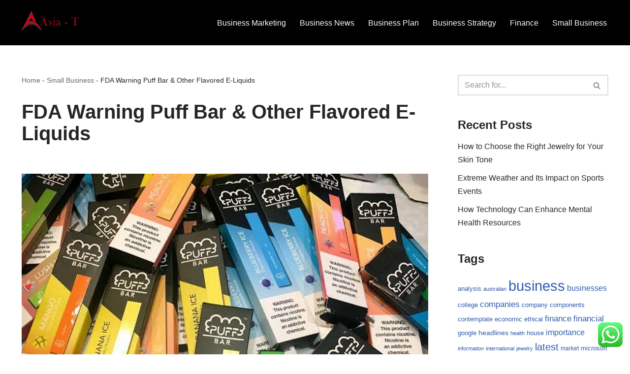

--- FILE ---
content_type: text/html; charset=UTF-8
request_url: https://asiantogel.com/fda-warning-puff-bar-other-flavored-e-liquids.html
body_size: 12849
content:
<!DOCTYPE html><html lang="en-US" prefix="og: https://ogp.me/ns#"><head><meta charset="UTF-8"><meta name="viewport" content="width=device-width, initial-scale=1, minimum-scale=1"><link rel="profile" href="https://gmpg.org/xfn/11"><title>FDA Warning Puff Bar &amp; Other Flavored E-Liquids - AT</title><meta name="description" content="The enforcement against e-cig products is a priority for the U.S. Food and Drug Administration (FDA). This is especially true of those products that younger"/><meta name="robots" content="index, follow, max-snippet:-1, max-video-preview:-1, max-image-preview:large"/><link rel="canonical" href="https://asiantogel.com/fda-warning-puff-bar-other-flavored-e-liquids.html" /><meta property="og:locale" content="en_US" /><meta property="og:type" content="article" /><meta property="og:title" content="FDA Warning Puff Bar &amp; Other Flavored E-Liquids - AT" /><meta property="og:description" content="The enforcement against e-cig products is a priority for the U.S. Food and Drug Administration (FDA). This is especially true of those products that younger" /><meta property="og:url" content="https://asiantogel.com/fda-warning-puff-bar-other-flavored-e-liquids.html" /><meta property="og:site_name" content="AT" /><meta property="article:section" content="Small Business" /><meta property="article:published_time" content="2024-01-21T14:33:00+07:00" /><meta name="twitter:card" content="summary_large_image" /><meta name="twitter:title" content="FDA Warning Puff Bar &amp; Other Flavored E-Liquids - AT" /><meta name="twitter:description" content="The enforcement against e-cig products is a priority for the U.S. Food and Drug Administration (FDA). This is especially true of those products that younger" /><meta name="twitter:label1" content="Written by" /><meta name="twitter:data1" content="Cipto" /><meta name="twitter:label2" content="Time to read" /><meta name="twitter:data2" content="2 minutes" /> <script type="application/ld+json" class="rank-math-schema-pro">{"@context":"https://schema.org","@graph":[{"@type":["Person","Organization"],"@id":"https://asiantogel.com/#person","name":"AT","logo":{"@type":"ImageObject","@id":"https://asiantogel.com/#logo","url":"https://asiantogel.com/wp-content/uploads/2021/11/cropped-cvd-150x140.png","contentUrl":"https://asiantogel.com/wp-content/uploads/2021/11/cropped-cvd-150x140.png","caption":"AT","inLanguage":"en-US"},"image":{"@type":"ImageObject","@id":"https://asiantogel.com/#logo","url":"https://asiantogel.com/wp-content/uploads/2021/11/cropped-cvd-150x140.png","contentUrl":"https://asiantogel.com/wp-content/uploads/2021/11/cropped-cvd-150x140.png","caption":"AT","inLanguage":"en-US"}},{"@type":"WebSite","@id":"https://asiantogel.com/#website","url":"https://asiantogel.com","name":"AT","publisher":{"@id":"https://asiantogel.com/#person"},"inLanguage":"en-US"},{"@type":"ImageObject","@id":"https://s3.amazonaws.com/jnswire/jns-media/95/b1/11448017/img_22072020_123041_-1000_x_667_pixel.jpg","url":"https://s3.amazonaws.com/jnswire/jns-media/95/b1/11448017/img_22072020_123041_-1000_x_667_pixel.jpg","width":"200","height":"200","inLanguage":"en-US"},{"@type":"BreadcrumbList","@id":"https://asiantogel.com/fda-warning-puff-bar-other-flavored-e-liquids.html#breadcrumb","itemListElement":[{"@type":"ListItem","position":"1","item":{"@id":"https://asiantogel.com","name":"Home"}},{"@type":"ListItem","position":"2","item":{"@id":"https://asiantogel.com/category/small-business","name":"Small Business"}},{"@type":"ListItem","position":"3","item":{"@id":"https://asiantogel.com/fda-warning-puff-bar-other-flavored-e-liquids.html","name":"FDA Warning Puff Bar &#038; Other Flavored E-Liquids"}}]},{"@type":"WebPage","@id":"https://asiantogel.com/fda-warning-puff-bar-other-flavored-e-liquids.html#webpage","url":"https://asiantogel.com/fda-warning-puff-bar-other-flavored-e-liquids.html","name":"FDA Warning Puff Bar &amp; Other Flavored E-Liquids - AT","datePublished":"2024-01-21T14:33:00+07:00","dateModified":"2024-01-21T14:33:00+07:00","isPartOf":{"@id":"https://asiantogel.com/#website"},"primaryImageOfPage":{"@id":"https://s3.amazonaws.com/jnswire/jns-media/95/b1/11448017/img_22072020_123041_-1000_x_667_pixel.jpg"},"inLanguage":"en-US","breadcrumb":{"@id":"https://asiantogel.com/fda-warning-puff-bar-other-flavored-e-liquids.html#breadcrumb"}},{"@type":"Person","@id":"https://asiantogel.com/author/cipto","name":"Cipto","url":"https://asiantogel.com/author/cipto","image":{"@type":"ImageObject","@id":"https://secure.gravatar.com/avatar/878a048e06d6d0503f84665fd4e01679193a59026490fe7af11df282fef1c053?s=96&amp;d=mm&amp;r=g","url":"https://secure.gravatar.com/avatar/878a048e06d6d0503f84665fd4e01679193a59026490fe7af11df282fef1c053?s=96&amp;d=mm&amp;r=g","caption":"Cipto","inLanguage":"en-US"},"sameAs":["https://asiantogel.com/"]},{"@type":"BlogPosting","headline":"FDA Warning Puff Bar &amp; Other Flavored E-Liquids - AT","datePublished":"2024-01-21T14:33:00+07:00","dateModified":"2024-01-21T14:33:00+07:00","articleSection":"Small Business","author":{"@id":"https://asiantogel.com/author/cipto","name":"Cipto"},"publisher":{"@id":"https://asiantogel.com/#person"},"description":"The enforcement against e-cig products is a priority for the U.S. Food and Drug Administration (FDA). This is especially true of those products that younger","name":"FDA Warning Puff Bar &amp; Other Flavored E-Liquids - AT","@id":"https://asiantogel.com/fda-warning-puff-bar-other-flavored-e-liquids.html#richSnippet","isPartOf":{"@id":"https://asiantogel.com/fda-warning-puff-bar-other-flavored-e-liquids.html#webpage"},"image":{"@id":"https://s3.amazonaws.com/jnswire/jns-media/95/b1/11448017/img_22072020_123041_-1000_x_667_pixel.jpg"},"inLanguage":"en-US","mainEntityOfPage":{"@id":"https://asiantogel.com/fda-warning-puff-bar-other-flavored-e-liquids.html#webpage"}}]}</script> <link rel="alternate" type="application/rss+xml" title="AT &raquo; Feed" href="https://asiantogel.com/feed" /><link rel="alternate" title="oEmbed (JSON)" type="application/json+oembed" href="https://asiantogel.com/wp-json/oembed/1.0/embed?url=https%3A%2F%2Fasiantogel.com%2Ffda-warning-puff-bar-other-flavored-e-liquids.html" /><link rel="alternate" title="oEmbed (XML)" type="text/xml+oembed" href="https://asiantogel.com/wp-json/oembed/1.0/embed?url=https%3A%2F%2Fasiantogel.com%2Ffda-warning-puff-bar-other-flavored-e-liquids.html&#038;format=xml" /><link data-optimized="2" rel="stylesheet" href="https://asiantogel.com/wp-content/litespeed/css/99d9a56d19975dea209504774d758116.css?ver=b6690" /><script>var __litespeed_var_0__="a725e4bafa";</script> <style id='wp-block-image-inline-css'>.wp-block-image>a,.wp-block-image>figure>a{display:inline-block}.wp-block-image img{box-sizing:border-box;height:auto;max-width:100%;vertical-align:bottom}@media not (prefers-reduced-motion){.wp-block-image img.hide{visibility:hidden}.wp-block-image img.show{animation:show-content-image .4s}}.wp-block-image[style*=border-radius] img,.wp-block-image[style*=border-radius]>a{border-radius:inherit}.wp-block-image.has-custom-border img{box-sizing:border-box}.wp-block-image.aligncenter{text-align:center}.wp-block-image.alignfull>a,.wp-block-image.alignwide>a{width:100%}.wp-block-image.alignfull img,.wp-block-image.alignwide img{height:auto;width:100%}.wp-block-image .aligncenter,.wp-block-image .alignleft,.wp-block-image .alignright,.wp-block-image.aligncenter,.wp-block-image.alignleft,.wp-block-image.alignright{display:table}.wp-block-image .aligncenter>figcaption,.wp-block-image .alignleft>figcaption,.wp-block-image .alignright>figcaption,.wp-block-image.aligncenter>figcaption,.wp-block-image.alignleft>figcaption,.wp-block-image.alignright>figcaption{caption-side:bottom;display:table-caption}.wp-block-image .alignleft{float:left;margin:.5em 1em .5em 0}.wp-block-image .alignright{float:right;margin:.5em 0 .5em 1em}.wp-block-image .aligncenter{margin-left:auto;margin-right:auto}.wp-block-image :where(figcaption){margin-bottom:1em;margin-top:.5em}.wp-block-image.is-style-circle-mask img{border-radius:9999px}@supports ((-webkit-mask-image:none) or (mask-image:none)) or (-webkit-mask-image:none){.wp-block-image.is-style-circle-mask img{border-radius:0;-webkit-mask-image:url('data:image/svg+xml;utf8,<svg viewBox="0 0 100 100" xmlns="http://www.w3.org/2000/svg"><circle cx="50" cy="50" r="50"/></svg>');mask-image:url('data:image/svg+xml;utf8,<svg viewBox="0 0 100 100" xmlns="http://www.w3.org/2000/svg"><circle cx="50" cy="50" r="50"/></svg>');mask-mode:alpha;-webkit-mask-position:center;mask-position:center;-webkit-mask-repeat:no-repeat;mask-repeat:no-repeat;-webkit-mask-size:contain;mask-size:contain}}:root :where(.wp-block-image.is-style-rounded img,.wp-block-image .is-style-rounded img){border-radius:9999px}.wp-block-image figure{margin:0}.wp-lightbox-container{display:flex;flex-direction:column;position:relative}.wp-lightbox-container img{cursor:zoom-in}.wp-lightbox-container img:hover+button{opacity:1}.wp-lightbox-container button{align-items:center;backdrop-filter:blur(16px) saturate(180%);background-color:#5a5a5a40;border:none;border-radius:4px;cursor:zoom-in;display:flex;height:20px;justify-content:center;opacity:0;padding:0;position:absolute;right:16px;text-align:center;top:16px;width:20px;z-index:100}@media not (prefers-reduced-motion){.wp-lightbox-container button{transition:opacity .2s ease}}.wp-lightbox-container button:focus-visible{outline:3px auto #5a5a5a40;outline:3px auto -webkit-focus-ring-color;outline-offset:3px}.wp-lightbox-container button:hover{cursor:pointer;opacity:1}.wp-lightbox-container button:focus{opacity:1}.wp-lightbox-container button:focus,.wp-lightbox-container button:hover,.wp-lightbox-container button:not(:hover):not(:active):not(.has-background){background-color:#5a5a5a40;border:none}.wp-lightbox-overlay{box-sizing:border-box;cursor:zoom-out;height:100vh;left:0;overflow:hidden;position:fixed;top:0;visibility:hidden;width:100%;z-index:100000}.wp-lightbox-overlay .close-button{align-items:center;cursor:pointer;display:flex;justify-content:center;min-height:40px;min-width:40px;padding:0;position:absolute;right:calc(env(safe-area-inset-right) + 16px);top:calc(env(safe-area-inset-top) + 16px);z-index:5000000}.wp-lightbox-overlay .close-button:focus,.wp-lightbox-overlay .close-button:hover,.wp-lightbox-overlay .close-button:not(:hover):not(:active):not(.has-background){background:none;border:none}.wp-lightbox-overlay .lightbox-image-container{height:var(--wp--lightbox-container-height);left:50%;overflow:hidden;position:absolute;top:50%;transform:translate(-50%,-50%);transform-origin:top left;width:var(--wp--lightbox-container-width);z-index:9999999999}.wp-lightbox-overlay .wp-block-image{align-items:center;box-sizing:border-box;display:flex;height:100%;justify-content:center;margin:0;position:relative;transform-origin:0 0;width:100%;z-index:3000000}.wp-lightbox-overlay .wp-block-image img{height:var(--wp--lightbox-image-height);min-height:var(--wp--lightbox-image-height);min-width:var(--wp--lightbox-image-width);width:var(--wp--lightbox-image-width)}.wp-lightbox-overlay .wp-block-image figcaption{display:none}.wp-lightbox-overlay button{background:none;border:none}.wp-lightbox-overlay .scrim{background-color:#fff;height:100%;opacity:.9;position:absolute;width:100%;z-index:2000000}.wp-lightbox-overlay.active{visibility:visible}@media not (prefers-reduced-motion){.wp-lightbox-overlay.active{animation:turn-on-visibility .25s both}.wp-lightbox-overlay.active img{animation:turn-on-visibility .35s both}.wp-lightbox-overlay.show-closing-animation:not(.active){animation:turn-off-visibility .35s both}.wp-lightbox-overlay.show-closing-animation:not(.active) img{animation:turn-off-visibility .25s both}.wp-lightbox-overlay.zoom.active{animation:none;opacity:1;visibility:visible}.wp-lightbox-overlay.zoom.active .lightbox-image-container{animation:lightbox-zoom-in .4s}.wp-lightbox-overlay.zoom.active .lightbox-image-container img{animation:none}.wp-lightbox-overlay.zoom.active .scrim{animation:turn-on-visibility .4s forwards}.wp-lightbox-overlay.zoom.show-closing-animation:not(.active){animation:none}.wp-lightbox-overlay.zoom.show-closing-animation:not(.active) .lightbox-image-container{animation:lightbox-zoom-out .4s}.wp-lightbox-overlay.zoom.show-closing-animation:not(.active) .lightbox-image-container img{animation:none}.wp-lightbox-overlay.zoom.show-closing-animation:not(.active) .scrim{animation:turn-off-visibility .4s forwards}}@keyframes show-content-image{0%{visibility:hidden}99%{visibility:hidden}to{visibility:visible}}@keyframes turn-on-visibility{0%{opacity:0}to{opacity:1}}@keyframes turn-off-visibility{0%{opacity:1;visibility:visible}99%{opacity:0;visibility:visible}to{opacity:0;visibility:hidden}}@keyframes lightbox-zoom-in{0%{transform:translate(calc((-100vw + var(--wp--lightbox-scrollbar-width))/2 + var(--wp--lightbox-initial-left-position)),calc(-50vh + var(--wp--lightbox-initial-top-position))) scale(var(--wp--lightbox-scale))}to{transform:translate(-50%,-50%) scale(1)}}@keyframes lightbox-zoom-out{0%{transform:translate(-50%,-50%) scale(1);visibility:visible}99%{visibility:visible}to{transform:translate(calc((-100vw + var(--wp--lightbox-scrollbar-width))/2 + var(--wp--lightbox-initial-left-position)),calc(-50vh + var(--wp--lightbox-initial-top-position))) scale(var(--wp--lightbox-scale));visibility:hidden}}
/*# sourceURL=https://asiantogel.com/wp-includes/blocks/image/style.min.css */</style> <script src="https://asiantogel.com/wp-includes/js/jquery/jquery.min.js?ver=3.7.1" id="jquery-core-js"></script> <link rel="https://api.w.org/" href="https://asiantogel.com/wp-json/" /><link rel="alternate" title="JSON" type="application/json" href="https://asiantogel.com/wp-json/wp/v2/posts/2663" /><link rel="EditURI" type="application/rsd+xml" title="RSD" href="https://asiantogel.com/xmlrpc.php?rsd" /><meta name="generator" content="WordPress 6.9" /><link rel='shortlink' href='https://asiantogel.com/?p=2663' /><link rel="icon" href="https://asiantogel.com/wp-content/uploads/2021/11/cropped-cropped-cvd-32x32.png" sizes="32x32" /><link rel="icon" href="https://asiantogel.com/wp-content/uploads/2021/11/cropped-cropped-cvd-192x192.png" sizes="192x192" /><link rel="apple-touch-icon" href="https://asiantogel.com/wp-content/uploads/2021/11/cropped-cropped-cvd-180x180.png" /><meta name="msapplication-TileImage" content="https://asiantogel.com/wp-content/uploads/2021/11/cropped-cropped-cvd-270x270.png" /></head><body  class="wp-singular post-template-default single single-post postid-2663 single-format-standard wp-custom-logo wp-theme-neve  nv-blog-default nv-sidebar-right menu_sidebar_slide_left" id="neve_body"  ><div class="wrapper"><header class="header"  >
<a class="neve-skip-link show-on-focus" href="#content" >
Skip to content		</a><div id="header-grid"  class="hfg_header site-header"><nav class="header--row header-main hide-on-mobile hide-on-tablet layout-full-contained nv-navbar header--row"
data-row-id="main" data-show-on="desktop"><div
class="header--row-inner header-main-inner"><div class="container"><div
class="row row--wrapper"
data-section="hfg_header_layout_main" ><div class="hfg-slot left"><div class="builder-item desktop-left"><div class="item--inner builder-item--logo"
data-section="title_tagline"
data-item-id="logo"><div class="site-logo">
<a class="brand" href="https://asiantogel.com/" aria-label="AT Business News" rel="home"><img width="300" height="140" src="https://asiantogel.com/wp-content/uploads/2021/11/cropped-cvd.png" class="neve-site-logo skip-lazy" alt="" data-variant="logo" decoding="async" /></a></div></div></div></div><div class="hfg-slot right"><div class="builder-item has-nav"><div class="item--inner builder-item--primary-menu has_menu"
data-section="header_menu_primary"
data-item-id="primary-menu"><div class="nv-nav-wrap"><div role="navigation" class="nav-menu-primary"
aria-label="Primary Menu"><ul id="nv-primary-navigation-main" class="primary-menu-ul nav-ul menu-desktop"><li id="menu-item-32152" class="menu-item menu-item-type-taxonomy menu-item-object-category menu-item-32152"><div class="wrap"><a href="https://asiantogel.com/category/business-marketing">Business Marketing</a></div></li><li id="menu-item-32153" class="menu-item menu-item-type-taxonomy menu-item-object-category menu-item-32153"><div class="wrap"><a href="https://asiantogel.com/category/business-news">Business News</a></div></li><li id="menu-item-32154" class="menu-item menu-item-type-taxonomy menu-item-object-category menu-item-32154"><div class="wrap"><a href="https://asiantogel.com/category/business-plan">Business Plan</a></div></li><li id="menu-item-32155" class="menu-item menu-item-type-taxonomy menu-item-object-category menu-item-32155"><div class="wrap"><a href="https://asiantogel.com/category/business-strategy">Business Strategy</a></div></li><li id="menu-item-32156" class="menu-item menu-item-type-taxonomy menu-item-object-category menu-item-32156"><div class="wrap"><a href="https://asiantogel.com/category/finance">Finance</a></div></li><li id="menu-item-32157" class="menu-item menu-item-type-taxonomy menu-item-object-category current-post-ancestor current-menu-parent current-post-parent menu-item-32157"><div class="wrap"><a href="https://asiantogel.com/category/small-business">Small Business</a></div></li></ul></div></div></div></div></div></div></div></div></nav><nav class="header--row header-main hide-on-desktop layout-full-contained nv-navbar header--row"
data-row-id="main" data-show-on="mobile"><div
class="header--row-inner header-main-inner"><div class="container"><div
class="row row--wrapper"
data-section="hfg_header_layout_main" ><div class="hfg-slot left"><div class="builder-item tablet-left mobile-left"><div class="item--inner builder-item--logo"
data-section="title_tagline"
data-item-id="logo"><div class="site-logo">
<a class="brand" href="https://asiantogel.com/" aria-label="AT Business News" rel="home"><img width="300" height="140" src="https://asiantogel.com/wp-content/uploads/2021/11/cropped-cvd.png" class="neve-site-logo skip-lazy" alt="" data-variant="logo" decoding="async" /></a></div></div></div></div><div class="hfg-slot right"><div class="builder-item tablet-left mobile-left"><div class="item--inner builder-item--nav-icon"
data-section="header_menu_icon"
data-item-id="nav-icon"><div class="menu-mobile-toggle item-button navbar-toggle-wrapper">
<button type="button" class=" navbar-toggle"
value="Navigation Menu"
aria-label="Navigation Menu "
aria-expanded="false" onclick="if('undefined' !== typeof toggleAriaClick ) { toggleAriaClick() }">
<span class="bars">
<span class="icon-bar"></span>
<span class="icon-bar"></span>
<span class="icon-bar"></span>
</span>
<span class="screen-reader-text">Navigation Menu</span>
</button></div></div></div></div></div></div></div></nav><div
id="header-menu-sidebar" class="header-menu-sidebar tcb menu-sidebar-panel slide_left hfg-pe"
data-row-id="sidebar"><div id="header-menu-sidebar-bg" class="header-menu-sidebar-bg"><div class="close-sidebar-panel navbar-toggle-wrapper">
<button type="button" class="hamburger is-active  navbar-toggle active" 					value="Navigation Menu"
aria-label="Navigation Menu "
aria-expanded="false" onclick="if('undefined' !== typeof toggleAriaClick ) { toggleAriaClick() }">
<span class="bars">
<span class="icon-bar"></span>
<span class="icon-bar"></span>
<span class="icon-bar"></span>
</span>
<span class="screen-reader-text">
Navigation Menu					</span>
</button></div><div id="header-menu-sidebar-inner" class="header-menu-sidebar-inner tcb "><div class="builder-item has-nav"><div class="item--inner builder-item--primary-menu has_menu"
data-section="header_menu_primary"
data-item-id="primary-menu"><div class="nv-nav-wrap"><div role="navigation" class="nav-menu-primary"
aria-label="Primary Menu"><ul id="nv-primary-navigation-sidebar" class="primary-menu-ul nav-ul menu-mobile"><li class="menu-item menu-item-type-taxonomy menu-item-object-category menu-item-32152"><div class="wrap"><a href="https://asiantogel.com/category/business-marketing">Business Marketing</a></div></li><li class="menu-item menu-item-type-taxonomy menu-item-object-category menu-item-32153"><div class="wrap"><a href="https://asiantogel.com/category/business-news">Business News</a></div></li><li class="menu-item menu-item-type-taxonomy menu-item-object-category menu-item-32154"><div class="wrap"><a href="https://asiantogel.com/category/business-plan">Business Plan</a></div></li><li class="menu-item menu-item-type-taxonomy menu-item-object-category menu-item-32155"><div class="wrap"><a href="https://asiantogel.com/category/business-strategy">Business Strategy</a></div></li><li class="menu-item menu-item-type-taxonomy menu-item-object-category menu-item-32156"><div class="wrap"><a href="https://asiantogel.com/category/finance">Finance</a></div></li><li class="menu-item menu-item-type-taxonomy menu-item-object-category current-post-ancestor current-menu-parent current-post-parent menu-item-32157"><div class="wrap"><a href="https://asiantogel.com/category/small-business">Small Business</a></div></li></ul></div></div></div></div></div></div></div><div class="header-menu-sidebar-overlay hfg-ov hfg-pe" onclick="if('undefined' !== typeof toggleAriaClick ) { toggleAriaClick() }"></div></div></header><main id="content" class="neve-main"><div class="container single-post-container"><div class="row"><article id="post-2663"
class="nv-single-post-wrap col post-2663 post type-post status-publish format-standard hentry category-small-business"><div class="entry-header" ><div class="nv-title-meta-wrap"><small class="neve-breadcrumbs-wrapper"><nav aria-label="breadcrumbs" class="rank-math-breadcrumb"><a href="https://asiantogel.com">Home</a><span class="separator"> - </span><a href="https://asiantogel.com/category/small-business">Small Business</a><span class="separator"> - </span><span class="last">FDA Warning Puff Bar &#038; Other Flavored E-Liquids</span></nav></small><h1 class="title entry-title">FDA Warning Puff Bar &#038; Other Flavored E-Liquids</h1><ul class="nv-meta-list"></ul></div></div><div class="nv-content-wrap entry-content"><div class="wp-block-image"><figure class="aligncenter size-large"><img decoding="async" src="https://s3.amazonaws.com/jnswire/jns-media/95/b1/11448017/img_22072020_123041_-1000_x_667_pixel.jpg" alt=""/></figure></div><p>The enforcement against e-cig products is a priority for the U.S. Food and Drug Administration (FDA). This is especially true of those products that younger people find appealing and have access to. To know what steps the administration is taking in this regard, as well as discover an exceptional e-cig merchant account in the industry, keep on reading this post.&nbsp;</p><h2 class="wp-block-heading"><strong>FDA Warning: E-Cig Merchant Account</strong></h2><p>The FDA has already warned 10 companies, including Cool Clouds Distribution Inc. (Puff Bar), to take away their flavored disposable e-cig and e-liquid products that are appealing to youth from the market. The thing is that these companies lack the necessary premarket authorization.</p><p>Companies that violate the laws can be subject to penalties. These may require them to get out of the market, be subject to civil money penalties, seizure, and/or injunction.</p><p>Sept. 9, 2020, is the deadline for application submission to the FDA by manufacturers and importers interested in marketing these tobacco products. As the FDA notes, applicants would better submit applications as soon as possible instead of waiting for the last day to come.</p><p>With all this in mind, you, as a merchant in the electronic cigarette market, turn to only a reliable high-risk processor that knows your business specifics best of all. A trustworthy high-risk merchant processor can provide you with fast and easy access to the most secure and cheapest <a href="https://emerchantbroker.com/electronic-cigarette/" target="_blank" rel="noopener"><strong><span class="has-inline-color has-vivid-cyan-blue-color">e-cig merchant account</span></strong></a> in the field. </p><h2 class="wp-block-heading"><strong>Earlier Warnings From FDA</strong></h2><p>As it was mentioned above, the FDA Center for Tobacco Products can take more than one measure against tobacco companies violating the law. If these companies fail to act in accordance with the Federal Food, Drug and Cosmetic (FD&amp;C) Act, FDA may take regulatory action without further notifying them of this.</p><p>By the way, FDA sent 7 other warning letters to Eleaf USA, Vape Deal LLC, Majestic Vapor LLC, E Cigarette Empire LLC, Ohm City Vapes Inc., Breazy Inc., and Hina Singh Enterprises (Eliquids Distro Inc.) earlier. These are companies offering unauthorized youth-appealing e-liquids.</p><p>As you see, the U.S. Food and Drug Administration is issuing warning letters to companies marketing unauthorized e-cig products that are appealing to youth. Work only with a reputable high risk processor to avoid falling into obstacles concerning your e-cig business.</p><p><strong>Author Bio:</strong> <em>Blair Thomas has been a music producer, bouncer, screenwriter and for over a decade has been the proud Co-Founder of eMerchantBroker, the highest rated high risk merchant account processor in the country that offers the safest and cheapest</em> <em>e-cig merchant account in the industry. He has climbed in the Himalayas, survived a hurricane, and lived on a gold mine in the Yukon. He currently calls Thailand his home with a lifetime collection of his favorite books.</em></p></div></article><div class="nv-sidebar-wrap col-sm-12 nv-right blog-sidebar " ><aside id="secondary" role="complementary"><div id="search-2" class="widget widget_search"><form role="search"
method="get"
class="search-form"
action="https://asiantogel.com/">
<label>
<span class="screen-reader-text">Search for...</span>
</label>
<input type="search"
class="search-field"
aria-label="Search"
placeholder="Search for..."
value=""
name="s"/>
<button type="submit"
class="search-submit nv-submit"
aria-label="Search">
<span class="nv-search-icon-wrap">
<span class="nv-icon nv-search" >
<svg width="15" height="15" viewBox="0 0 1792 1792" xmlns="http://www.w3.org/2000/svg"><path d="M1216 832q0-185-131.5-316.5t-316.5-131.5-316.5 131.5-131.5 316.5 131.5 316.5 316.5 131.5 316.5-131.5 131.5-316.5zm512 832q0 52-38 90t-90 38q-54 0-90-38l-343-342q-179 124-399 124-143 0-273.5-55.5t-225-150-150-225-55.5-273.5 55.5-273.5 150-225 225-150 273.5-55.5 273.5 55.5 225 150 150 225 55.5 273.5q0 220-124 399l343 343q37 37 37 90z" /></svg>
</span>			</span>
</button></form></div><div id="recent-posts-2" class="widget widget_recent_entries"><p class="widget-title">Recent Posts</p><ul><li>
<a href="https://asiantogel.com/how-to-choose-the-right-jewelry-for-your-skin-tone.html">How to Choose the Right Jewelry for Your Skin Tone</a></li><li>
<a href="https://asiantogel.com/extreme-weather-and-its-impact-on-sports-events.html">Extreme Weather and Its Impact on Sports Events</a></li><li>
<a href="https://asiantogel.com/how-technology-can-enhance-mental-health-resources.html">How Technology Can Enhance Mental Health Resources</a></li></ul></div><div id="tag_cloud-2" class="widget widget_tag_cloud"><p class="widget-title">Tags</p><div class="tagcloud"><a href="https://asiantogel.com/tag/analysis" class="tag-cloud-link tag-link-346 tag-link-position-1" style="font-size: 9.8443113772455pt;" aria-label="analysis (19 items)">analysis</a>
<a href="https://asiantogel.com/tag/australian" class="tag-cloud-link tag-link-1114 tag-link-position-2" style="font-size: 8.251497005988pt;" aria-label="australian (12 items)">australian</a>
<a href="https://asiantogel.com/tag/business" class="tag-cloud-link tag-link-86 tag-link-position-3" style="font-size: 22pt;" aria-label="business (566 items)">business</a>
<a href="https://asiantogel.com/tag/businesses" class="tag-cloud-link tag-link-484 tag-link-position-4" style="font-size: 11.688622754491pt;" aria-label="businesses (32 items)">businesses</a>
<a href="https://asiantogel.com/tag/college" class="tag-cloud-link tag-link-799 tag-link-position-5" style="font-size: 9.6766467065868pt;" aria-label="college (18 items)">college</a>
<a href="https://asiantogel.com/tag/companies" class="tag-cloud-link tag-link-349 tag-link-position-6" style="font-size: 12.778443113772pt;" aria-label="companies (44 items)">companies</a>
<a href="https://asiantogel.com/tag/company" class="tag-cloud-link tag-link-100 tag-link-position-7" style="font-size: 9.8443113772455pt;" aria-label="company (19 items)">company</a>
<a href="https://asiantogel.com/tag/components" class="tag-cloud-link tag-link-1013 tag-link-position-8" style="font-size: 9.5089820359281pt;" aria-label="components (17 items)">components</a>
<a href="https://asiantogel.com/tag/contemplate" class="tag-cloud-link tag-link-1131 tag-link-position-9" style="font-size: 9.5089820359281pt;" aria-label="contemplate (17 items)">contemplate</a>
<a href="https://asiantogel.com/tag/economic" class="tag-cloud-link tag-link-103 tag-link-position-10" style="font-size: 9.5089820359281pt;" aria-label="economic (17 items)">economic</a>
<a href="https://asiantogel.com/tag/ethical" class="tag-cloud-link tag-link-1064 tag-link-position-11" style="font-size: 9.5089820359281pt;" aria-label="ethical (17 items)">ethical</a>
<a href="https://asiantogel.com/tag/finance" class="tag-cloud-link tag-link-101 tag-link-position-12" style="font-size: 13.02994011976pt;" aria-label="finance (47 items)">finance</a>
<a href="https://asiantogel.com/tag/financial" class="tag-cloud-link tag-link-124 tag-link-position-13" style="font-size: 12.694610778443pt;" aria-label="financial (43 items)">financial</a>
<a href="https://asiantogel.com/tag/google" class="tag-cloud-link tag-link-427 tag-link-position-14" style="font-size: 9.6766467065868pt;" aria-label="google (18 items)">google</a>
<a href="https://asiantogel.com/tag/headlines" class="tag-cloud-link tag-link-303 tag-link-position-15" style="font-size: 10.682634730539pt;" aria-label="headlines (24 items)">headlines</a>
<a href="https://asiantogel.com/tag/health" class="tag-cloud-link tag-link-636 tag-link-position-16" style="font-size: 8.251497005988pt;" aria-label="health (12 items)">health</a>
<a href="https://asiantogel.com/tag/house" class="tag-cloud-link tag-link-548 tag-link-position-17" style="font-size: 9.5089820359281pt;" aria-label="house (17 items)">house</a>
<a href="https://asiantogel.com/tag/importance" class="tag-cloud-link tag-link-546 tag-link-position-18" style="font-size: 12.191616766467pt;" aria-label="importance (37 items)">importance</a>
<a href="https://asiantogel.com/tag/information" class="tag-cloud-link tag-link-308 tag-link-position-19" style="font-size: 8.251497005988pt;" aria-label="information (12 items)">information</a>
<a href="https://asiantogel.com/tag/international" class="tag-cloud-link tag-link-439 tag-link-position-20" style="font-size: 8pt;" aria-label="international (11 items)">international</a>
<a href="https://asiantogel.com/tag/jewelry" class="tag-cloud-link tag-link-1429 tag-link-position-21" style="font-size: 8.251497005988pt;" aria-label="jewelry (12 items)">jewelry</a>
<a href="https://asiantogel.com/tag/latest" class="tag-cloud-link tag-link-361 tag-link-position-22" style="font-size: 14.958083832335pt;" aria-label="latest (80 items)">latest</a>
<a href="https://asiantogel.com/tag/market" class="tag-cloud-link tag-link-173 tag-link-position-23" style="font-size: 9.0059880239521pt;" aria-label="market (15 items)">market</a>
<a href="https://asiantogel.com/tag/microsoft" class="tag-cloud-link tag-link-1154 tag-link-position-24" style="font-size: 9.8443113772455pt;" aria-label="microsoft (19 items)">microsoft</a>
<a href="https://asiantogel.com/tag/office" class="tag-cloud-link tag-link-1161 tag-link-position-25" style="font-size: 9.2574850299401pt;" aria-label="office (16 items)">office</a>
<a href="https://asiantogel.com/tag/online" class="tag-cloud-link tag-link-85 tag-link-position-26" style="font-size: 11.353293413174pt;" aria-label="online (29 items)">online</a>
<a href="https://asiantogel.com/tag/personal" class="tag-cloud-link tag-link-145 tag-link-position-27" style="font-size: 8pt;" aria-label="personal (11 items)">personal</a>
<a href="https://asiantogel.com/tag/residence" class="tag-cloud-link tag-link-509 tag-link-position-28" style="font-size: 10.934131736527pt;" aria-label="residence (26 items)">residence</a>
<a href="https://asiantogel.com/tag/small" class="tag-cloud-link tag-link-178 tag-link-position-29" style="font-size: 12.359281437126pt;" aria-label="small (39 items)">small</a>
<a href="https://asiantogel.com/tag/solutions" class="tag-cloud-link tag-link-248 tag-link-position-30" style="font-size: 11.77245508982pt;" aria-label="solutions (33 items)">solutions</a>
<a href="https://asiantogel.com/tag/sources" class="tag-cloud-link tag-link-496 tag-link-position-31" style="font-size: 8.251497005988pt;" aria-label="sources (12 items)">sources</a>
<a href="https://asiantogel.com/tag/sports" class="tag-cloud-link tag-link-838 tag-link-position-32" style="font-size: 8.251497005988pt;" aria-label="sports (12 items)">sports</a>
<a href="https://asiantogel.com/tag/start" class="tag-cloud-link tag-link-312 tag-link-position-33" style="font-size: 11.688622754491pt;" aria-label="start (32 items)">start</a>
<a href="https://asiantogel.com/tag/starting" class="tag-cloud-link tag-link-148 tag-link-position-34" style="font-size: 12.191616766467pt;" aria-label="starting (37 items)">starting</a>
<a href="https://asiantogel.com/tag/state" class="tag-cloud-link tag-link-627 tag-link-position-35" style="font-size: 9.0059880239521pt;" aria-label="state (15 items)">state</a>
<a href="https://asiantogel.com/tag/stock" class="tag-cloud-link tag-link-115 tag-link-position-36" style="font-size: 9.5089820359281pt;" aria-label="stock (17 items)">stock</a>
<a href="https://asiantogel.com/tag/stories" class="tag-cloud-link tag-link-561 tag-link-position-37" style="font-size: 11.101796407186pt;" aria-label="stories (27 items)">stories</a>
<a href="https://asiantogel.com/tag/success" class="tag-cloud-link tag-link-94 tag-link-position-38" style="font-size: 9.8443113772455pt;" aria-label="success (19 items)">success</a>
<a href="https://asiantogel.com/tag/successful" class="tag-cloud-link tag-link-1183 tag-link-position-39" style="font-size: 10.934131736527pt;" aria-label="successful (26 items)">successful</a>
<a href="https://asiantogel.com/tag/suggestions" class="tag-cloud-link tag-link-297 tag-link-position-40" style="font-size: 8pt;" aria-label="suggestions (11 items)">suggestions</a>
<a href="https://asiantogel.com/tag/technology" class="tag-cloud-link tag-link-990 tag-link-position-41" style="font-size: 9.0059880239521pt;" aria-label="technology (15 items)">technology</a>
<a href="https://asiantogel.com/tag/travel" class="tag-cloud-link tag-link-1188 tag-link-position-42" style="font-size: 10.011976047904pt;" aria-label="travel (20 items)">travel</a>
<a href="https://asiantogel.com/tag/updates" class="tag-cloud-link tag-link-354 tag-link-position-43" style="font-size: 9.8443113772455pt;" aria-label="updates (19 items)">updates</a>
<a href="https://asiantogel.com/tag/world" class="tag-cloud-link tag-link-302 tag-link-position-44" style="font-size: 10.179640718563pt;" aria-label="world (21 items)">world</a>
<a href="https://asiantogel.com/tag/zealand" class="tag-cloud-link tag-link-523 tag-link-position-45" style="font-size: 9.0059880239521pt;" aria-label="zealand (15 items)">zealand</a></div></div><div id="nav_menu-2" class="widget widget_nav_menu"><p class="widget-title">About Us</p><div class="menu-about-us-container"><ul id="menu-about-us" class="menu"><li id="menu-item-31160" class="menu-item menu-item-type-post_type menu-item-object-page menu-item-31160"><a href="https://asiantogel.com/sitemap">Sitemap</a></li><li id="menu-item-31161" class="menu-item menu-item-type-post_type menu-item-object-page menu-item-31161"><a href="https://asiantogel.com/disclosure-policy">Disclosure Policy</a></li><li id="menu-item-31163" class="menu-item menu-item-type-post_type menu-item-object-page menu-item-31163"><a href="https://asiantogel.com/contact-us">Contact Us</a></li></ul></div></div><div id="text-4" class="widget widget_text"><div class="textwidget"><p><a href="http://c041cac26dd0e59e9648299abcb93346f5261131">c041cac26dd0e59e9648299abcb93346f5261131</a></p></div></div><div id="magenet_widget-2" class="widget widget_magenet_widget"><aside class="widget magenet_widget_box"><div class="mads-block"></div></aside></div><div id="custom_html-2" class="widget_text widget widget_custom_html"><div class="textwidget custom-html-widget"><meta name='outreach_verification' content='O5xlXTXSthZRgcil5jqk' /></div></div><div id="execphp-5" class="widget widget_execphp"><div class="execphpwidget"></div></div></aside></div></div></div></main><button tabindex="0" id="scroll-to-top" class="scroll-to-top scroll-to-top-right  scroll-show-mobile icon" aria-label="Scroll To Top"><svg class="scroll-to-top-icon" aria-hidden="true" role="img" xmlns="http://www.w3.org/2000/svg" width="15" height="15" viewBox="0 0 15 15"><rect width="15" height="15" fill="none"/><path fill="currentColor" d="M2,8.48l-.65-.65a.71.71,0,0,1,0-1L7,1.14a.72.72,0,0,1,1,0l5.69,5.7a.71.71,0,0,1,0,1L13,8.48a.71.71,0,0,1-1,0L8.67,4.94v8.42a.7.7,0,0,1-.7.7H7a.7.7,0,0,1-.7-.7V4.94L3,8.47a.7.7,0,0,1-1,0Z"/></svg></button><footer class="site-footer" id="site-footer"  ><div class="hfg_footer"><div class="footer--row footer-bottom layout-full-contained"
id="cb-row--footer-desktop-bottom"
data-row-id="bottom" data-show-on="desktop"><div
class="footer--row-inner footer-bottom-inner footer-content-wrap"><div class="container"><div
class="hfg-grid nv-footer-content hfg-grid-bottom row--wrapper row "
data-section="hfg_footer_layout_bottom" ><div class="hfg-slot left"><div class="builder-item cr"><div class="item--inner"><div class="component-wrap"><div><p><a href="https://themeisle.com/themes/neve/" rel="nofollow">Neve</a> | Powered by <a href="https://wordpress.org" rel="nofollow">WordPress</a></p></div></div></div></div></div><div class="hfg-slot c-left"></div><div class="hfg-slot center"></div></div></div></div></div></div></footer></div> <script type="speculationrules">{"prefetch":[{"source":"document","where":{"and":[{"href_matches":"/*"},{"not":{"href_matches":["/wp-*.php","/wp-admin/*","/wp-content/uploads/*","/wp-content/*","/wp-content/plugins/*","/wp-content/themes/neve/*","/*\\?(.+)"]}},{"not":{"selector_matches":"a[rel~=\"nofollow\"]"}},{"not":{"selector_matches":".no-prefetch, .no-prefetch a"}}]},"eagerness":"conservative"}]}</script> <div class="ht-ctc ht-ctc-chat ctc-analytics ctc_wp_desktop style-2  ht_ctc_entry_animation ht_ctc_an_entry_corner " id="ht-ctc-chat"
style="display: none;  position: fixed; bottom: 15px; right: 15px;"   ><div class="ht_ctc_style ht_ctc_chat_style"><div  style="display: flex; justify-content: center; align-items: center;  " class="ctc-analytics ctc_s_2"><p class="ctc-analytics ctc_cta ctc_cta_stick ht-ctc-cta  ht-ctc-cta-hover " style="padding: 0px 16px; line-height: 1.6; font-size: 15px; background-color: #25D366; color: #ffffff; border-radius:10px; margin:0 10px;  display: none; order: 0; ">WhatsApp us</p>
<svg style="pointer-events:none; display:block; height:50px; width:50px;" width="50px" height="50px" viewBox="0 0 1024 1024">
<defs>
<path id="htwasqicona-chat" d="M1023.941 765.153c0 5.606-.171 17.766-.508 27.159-.824 22.982-2.646 52.639-5.401 66.151-4.141 20.306-10.392 39.472-18.542 55.425-9.643 18.871-21.943 35.775-36.559 50.364-14.584 14.56-31.472 26.812-50.315 36.416-16.036 8.172-35.322 14.426-55.744 18.549-13.378 2.701-42.812 4.488-65.648 5.3-9.402.336-21.564.505-27.15.505l-504.226-.081c-5.607 0-17.765-.172-27.158-.509-22.983-.824-52.639-2.646-66.152-5.4-20.306-4.142-39.473-10.392-55.425-18.542-18.872-9.644-35.775-21.944-50.364-36.56-14.56-14.584-26.812-31.471-36.415-50.314-8.174-16.037-14.428-35.323-18.551-55.744-2.7-13.378-4.487-42.812-5.3-65.649-.334-9.401-.503-21.563-.503-27.148l.08-504.228c0-5.607.171-17.766.508-27.159.825-22.983 2.646-52.639 5.401-66.151 4.141-20.306 10.391-39.473 18.542-55.426C34.154 93.24 46.455 76.336 61.07 61.747c14.584-14.559 31.472-26.812 50.315-36.416 16.037-8.172 35.324-14.426 55.745-18.549 13.377-2.701 42.812-4.488 65.648-5.3 9.402-.335 21.565-.504 27.149-.504l504.227.081c5.608 0 17.766.171 27.159.508 22.983.825 52.638 2.646 66.152 5.401 20.305 4.141 39.472 10.391 55.425 18.542 18.871 9.643 35.774 21.944 50.363 36.559 14.559 14.584 26.812 31.471 36.415 50.315 8.174 16.037 14.428 35.323 18.551 55.744 2.7 13.378 4.486 42.812 5.3 65.649.335 9.402.504 21.564.504 27.15l-.082 504.226z"/>
</defs>
<linearGradient id="htwasqiconb-chat" gradientUnits="userSpaceOnUse" x1="512.001" y1=".978" x2="512.001" y2="1025.023">
<stop offset="0" stop-color="#61fd7d"/>
<stop offset="1" stop-color="#2bb826"/>
</linearGradient>
<use xlink:href="#htwasqicona-chat" overflow="visible" style="fill: url(#htwasqiconb-chat)" fill="url(#htwasqiconb-chat)"/>
<g>
<path style="fill: #FFFFFF;" fill="#FFF" d="M783.302 243.246c-69.329-69.387-161.529-107.619-259.763-107.658-202.402 0-367.133 164.668-367.214 367.072-.026 64.699 16.883 127.854 49.017 183.522l-52.096 190.229 194.665-51.047c53.636 29.244 114.022 44.656 175.482 44.682h.151c202.382 0 367.128-164.688 367.21-367.094.039-98.087-38.121-190.319-107.452-259.706zM523.544 808.047h-.125c-54.767-.021-108.483-14.729-155.344-42.529l-11.146-6.612-115.517 30.293 30.834-112.592-7.259-11.544c-30.552-48.579-46.688-104.729-46.664-162.379.066-168.229 136.985-305.096 305.339-305.096 81.521.031 158.154 31.811 215.779 89.482s89.342 134.332 89.312 215.859c-.066 168.243-136.984 305.118-305.209 305.118zm167.415-228.515c-9.177-4.591-54.286-26.782-62.697-29.843-8.41-3.062-14.526-4.592-20.645 4.592-6.115 9.182-23.699 29.843-29.053 35.964-5.352 6.122-10.704 6.888-19.879 2.296-9.176-4.591-38.74-14.277-73.786-45.526-27.275-24.319-45.691-54.359-51.043-63.543-5.352-9.183-.569-14.146 4.024-18.72 4.127-4.109 9.175-10.713 13.763-16.069 4.587-5.355 6.117-9.183 9.175-15.304 3.059-6.122 1.529-11.479-.765-16.07-2.293-4.591-20.644-49.739-28.29-68.104-7.447-17.886-15.013-15.466-20.645-15.747-5.346-.266-11.469-.322-17.585-.322s-16.057 2.295-24.467 11.478-32.113 31.374-32.113 76.521c0 45.147 32.877 88.764 37.465 94.885 4.588 6.122 64.699 98.771 156.741 138.502 21.892 9.45 38.982 15.094 52.308 19.322 21.98 6.979 41.982 5.995 57.793 3.634 17.628-2.633 54.284-22.189 61.932-43.615 7.646-21.427 7.646-39.791 5.352-43.617-2.294-3.826-8.41-6.122-17.585-10.714z"/>
</g>
</svg></div></div></div>
<span class="ht_ctc_chat_data" data-settings="{&quot;number&quot;:&quot;6289634888810&quot;,&quot;pre_filled&quot;:&quot;&quot;,&quot;dis_m&quot;:&quot;show&quot;,&quot;dis_d&quot;:&quot;show&quot;,&quot;css&quot;:&quot;display: none; cursor: pointer; z-index: 99999999;&quot;,&quot;pos_d&quot;:&quot;position: fixed; bottom: 15px; right: 15px;&quot;,&quot;pos_m&quot;:&quot;position: fixed; bottom: 15px; right: 15px;&quot;,&quot;side_d&quot;:&quot;right&quot;,&quot;side_m&quot;:&quot;right&quot;,&quot;schedule&quot;:&quot;no&quot;,&quot;se&quot;:150,&quot;ani&quot;:&quot;no-animation&quot;,&quot;url_target_d&quot;:&quot;_blank&quot;,&quot;ga&quot;:&quot;yes&quot;,&quot;fb&quot;:&quot;yes&quot;,&quot;webhook_format&quot;:&quot;json&quot;,&quot;g_init&quot;:&quot;default&quot;,&quot;g_an_event_name&quot;:&quot;click to chat&quot;,&quot;pixel_event_name&quot;:&quot;Click to Chat by HoliThemes&quot;}" data-rest="a725e4bafa"></span> <script id="wp-emoji-settings" type="application/json">{"baseUrl":"https://s.w.org/images/core/emoji/17.0.2/72x72/","ext":".png","svgUrl":"https://s.w.org/images/core/emoji/17.0.2/svg/","svgExt":".svg","source":{"concatemoji":"https://asiantogel.com/wp-includes/js/wp-emoji-release.min.js?ver=6.9"}}</script> <script type="module">/*! This file is auto-generated */
const a=JSON.parse(document.getElementById("wp-emoji-settings").textContent),o=(window._wpemojiSettings=a,"wpEmojiSettingsSupports"),s=["flag","emoji"];function i(e){try{var t={supportTests:e,timestamp:(new Date).valueOf()};sessionStorage.setItem(o,JSON.stringify(t))}catch(e){}}function c(e,t,n){e.clearRect(0,0,e.canvas.width,e.canvas.height),e.fillText(t,0,0);t=new Uint32Array(e.getImageData(0,0,e.canvas.width,e.canvas.height).data);e.clearRect(0,0,e.canvas.width,e.canvas.height),e.fillText(n,0,0);const a=new Uint32Array(e.getImageData(0,0,e.canvas.width,e.canvas.height).data);return t.every((e,t)=>e===a[t])}function p(e,t){e.clearRect(0,0,e.canvas.width,e.canvas.height),e.fillText(t,0,0);var n=e.getImageData(16,16,1,1);for(let e=0;e<n.data.length;e++)if(0!==n.data[e])return!1;return!0}function u(e,t,n,a){switch(t){case"flag":return n(e,"\ud83c\udff3\ufe0f\u200d\u26a7\ufe0f","\ud83c\udff3\ufe0f\u200b\u26a7\ufe0f")?!1:!n(e,"\ud83c\udde8\ud83c\uddf6","\ud83c\udde8\u200b\ud83c\uddf6")&&!n(e,"\ud83c\udff4\udb40\udc67\udb40\udc62\udb40\udc65\udb40\udc6e\udb40\udc67\udb40\udc7f","\ud83c\udff4\u200b\udb40\udc67\u200b\udb40\udc62\u200b\udb40\udc65\u200b\udb40\udc6e\u200b\udb40\udc67\u200b\udb40\udc7f");case"emoji":return!a(e,"\ud83e\u1fac8")}return!1}function f(e,t,n,a){let r;const o=(r="undefined"!=typeof WorkerGlobalScope&&self instanceof WorkerGlobalScope?new OffscreenCanvas(300,150):document.createElement("canvas")).getContext("2d",{willReadFrequently:!0}),s=(o.textBaseline="top",o.font="600 32px Arial",{});return e.forEach(e=>{s[e]=t(o,e,n,a)}),s}function r(e){var t=document.createElement("script");t.src=e,t.defer=!0,document.head.appendChild(t)}a.supports={everything:!0,everythingExceptFlag:!0},new Promise(t=>{let n=function(){try{var e=JSON.parse(sessionStorage.getItem(o));if("object"==typeof e&&"number"==typeof e.timestamp&&(new Date).valueOf()<e.timestamp+604800&&"object"==typeof e.supportTests)return e.supportTests}catch(e){}return null}();if(!n){if("undefined"!=typeof Worker&&"undefined"!=typeof OffscreenCanvas&&"undefined"!=typeof URL&&URL.createObjectURL&&"undefined"!=typeof Blob)try{var e="postMessage("+f.toString()+"("+[JSON.stringify(s),u.toString(),c.toString(),p.toString()].join(",")+"));",a=new Blob([e],{type:"text/javascript"});const r=new Worker(URL.createObjectURL(a),{name:"wpTestEmojiSupports"});return void(r.onmessage=e=>{i(n=e.data),r.terminate(),t(n)})}catch(e){}i(n=f(s,u,c,p))}t(n)}).then(e=>{for(const n in e)a.supports[n]=e[n],a.supports.everything=a.supports.everything&&a.supports[n],"flag"!==n&&(a.supports.everythingExceptFlag=a.supports.everythingExceptFlag&&a.supports[n]);var t;a.supports.everythingExceptFlag=a.supports.everythingExceptFlag&&!a.supports.flag,a.supports.everything||((t=a.source||{}).concatemoji?r(t.concatemoji):t.wpemoji&&t.twemoji&&(r(t.twemoji),r(t.wpemoji)))});
//# sourceURL=https://asiantogel.com/wp-includes/js/wp-emoji-loader.min.js</script> <script data-optimized="1" src="https://asiantogel.com/wp-content/litespeed/js/37a69408fba15b59b113e418b7f444b1.js?ver=b6690"></script><script defer src="https://static.cloudflareinsights.com/beacon.min.js/vcd15cbe7772f49c399c6a5babf22c1241717689176015" integrity="sha512-ZpsOmlRQV6y907TI0dKBHq9Md29nnaEIPlkf84rnaERnq6zvWvPUqr2ft8M1aS28oN72PdrCzSjY4U6VaAw1EQ==" data-cf-beacon='{"version":"2024.11.0","token":"332732d89e9a4bda883dafa447435487","r":1,"server_timing":{"name":{"cfCacheStatus":true,"cfEdge":true,"cfExtPri":true,"cfL4":true,"cfOrigin":true,"cfSpeedBrain":true},"location_startswith":null}}' crossorigin="anonymous"></script>
</body></html>
<!-- Page optimized by LiteSpeed Cache @2025-12-07 07:37:40 -->

<!-- Page cached by LiteSpeed Cache 7.6.2 on 2025-12-07 07:37:40 -->